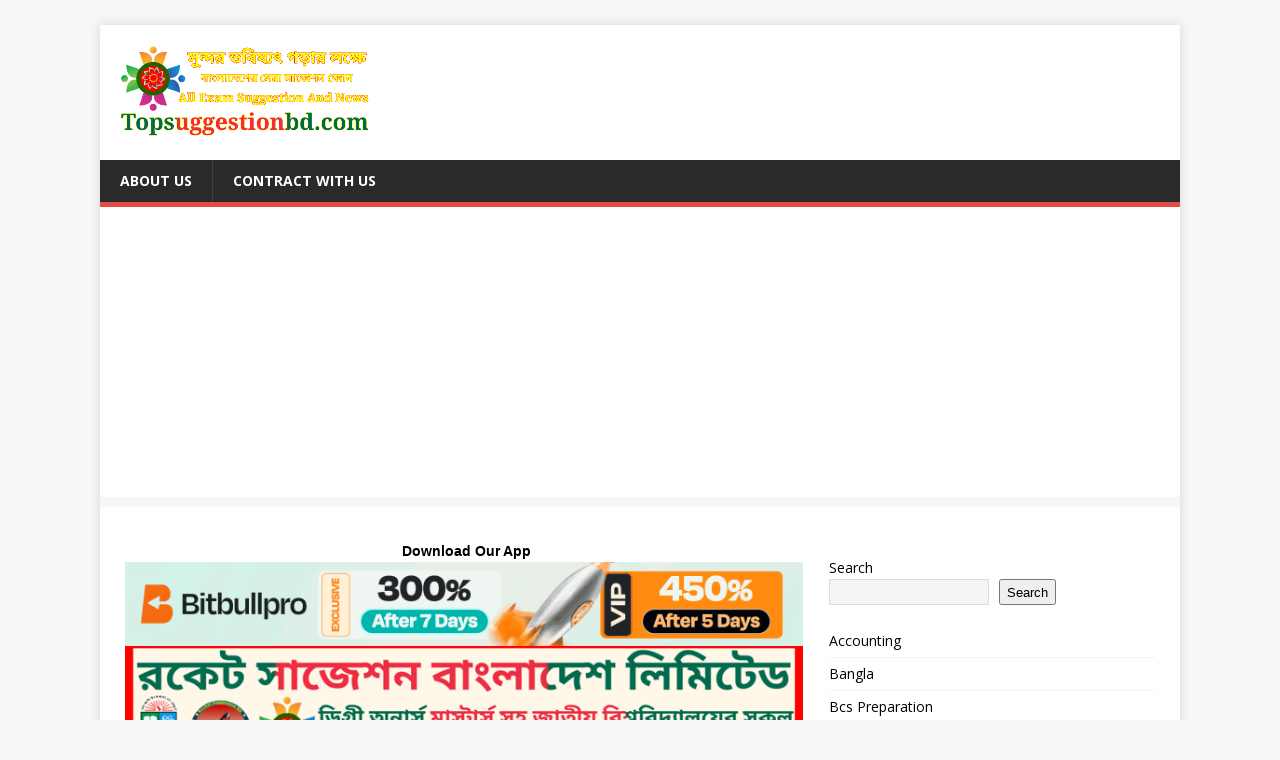

--- FILE ---
content_type: text/html; charset=utf-8
request_url: https://www.google.com/recaptcha/api2/aframe
body_size: 266
content:
<!DOCTYPE HTML><html><head><meta http-equiv="content-type" content="text/html; charset=UTF-8"></head><body><script nonce="bO5shgKrBvMSQcAlKwg9Jw">/** Anti-fraud and anti-abuse applications only. See google.com/recaptcha */ try{var clients={'sodar':'https://pagead2.googlesyndication.com/pagead/sodar?'};window.addEventListener("message",function(a){try{if(a.source===window.parent){var b=JSON.parse(a.data);var c=clients[b['id']];if(c){var d=document.createElement('img');d.src=c+b['params']+'&rc='+(localStorage.getItem("rc::a")?sessionStorage.getItem("rc::b"):"");window.document.body.appendChild(d);sessionStorage.setItem("rc::e",parseInt(sessionStorage.getItem("rc::e")||0)+1);localStorage.setItem("rc::h",'1769464844414');}}}catch(b){}});window.parent.postMessage("_grecaptcha_ready", "*");}catch(b){}</script></body></html>